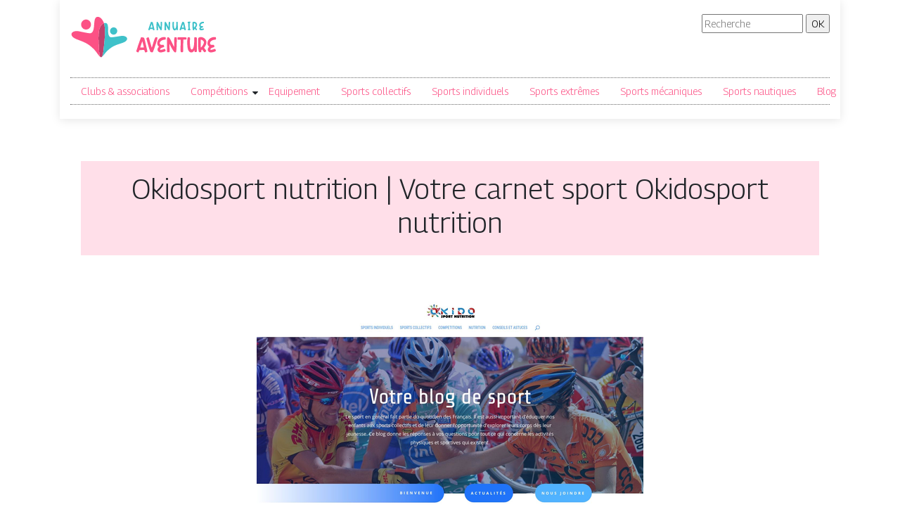

--- FILE ---
content_type: text/html; charset=UTF-8
request_url: https://www.annuaireaventure.com/okidosport-nutrition-votre-carnet-sport-okidosport-nutrition/
body_size: 4614
content:

<!DOCTYPE html>
<html>
<head lang="fr-FR">
<meta charset="UTF-8">
<meta name="viewport" content="width=device-width">
<link rel="shortcut icon" href="https://www.annuaireaventure.com/wp-content/uploads/2022/05/annuaire-aventure-favicon.svg" /><meta name='robots' content='max-image-preview:large' />
	<style>img:is([sizes="auto" i], [sizes^="auto," i]) { contain-intrinsic-size: 3000px 1500px }</style>
	<link rel='dns-prefetch' href='//stackpath.bootstrapcdn.com' />
<title></title><meta name="description" content=""><link rel='stylesheet' id='wp-block-library-css' href='https://www.annuaireaventure.com/wp-includes/css/dist/block-library/style.min.css?ver=9747eebd6e9a2f0426ac99736d9a500f' type='text/css' media='all' />
<style id='classic-theme-styles-inline-css' type='text/css'>
/*! This file is auto-generated */
.wp-block-button__link{color:#fff;background-color:#32373c;border-radius:9999px;box-shadow:none;text-decoration:none;padding:calc(.667em + 2px) calc(1.333em + 2px);font-size:1.125em}.wp-block-file__button{background:#32373c;color:#fff;text-decoration:none}
</style>
<style id='global-styles-inline-css' type='text/css'>
:root{--wp--preset--aspect-ratio--square: 1;--wp--preset--aspect-ratio--4-3: 4/3;--wp--preset--aspect-ratio--3-4: 3/4;--wp--preset--aspect-ratio--3-2: 3/2;--wp--preset--aspect-ratio--2-3: 2/3;--wp--preset--aspect-ratio--16-9: 16/9;--wp--preset--aspect-ratio--9-16: 9/16;--wp--preset--color--black: #000000;--wp--preset--color--cyan-bluish-gray: #abb8c3;--wp--preset--color--white: #ffffff;--wp--preset--color--pale-pink: #f78da7;--wp--preset--color--vivid-red: #cf2e2e;--wp--preset--color--luminous-vivid-orange: #ff6900;--wp--preset--color--luminous-vivid-amber: #fcb900;--wp--preset--color--light-green-cyan: #7bdcb5;--wp--preset--color--vivid-green-cyan: #00d084;--wp--preset--color--pale-cyan-blue: #8ed1fc;--wp--preset--color--vivid-cyan-blue: #0693e3;--wp--preset--color--vivid-purple: #9b51e0;--wp--preset--gradient--vivid-cyan-blue-to-vivid-purple: linear-gradient(135deg,rgba(6,147,227,1) 0%,rgb(155,81,224) 100%);--wp--preset--gradient--light-green-cyan-to-vivid-green-cyan: linear-gradient(135deg,rgb(122,220,180) 0%,rgb(0,208,130) 100%);--wp--preset--gradient--luminous-vivid-amber-to-luminous-vivid-orange: linear-gradient(135deg,rgba(252,185,0,1) 0%,rgba(255,105,0,1) 100%);--wp--preset--gradient--luminous-vivid-orange-to-vivid-red: linear-gradient(135deg,rgba(255,105,0,1) 0%,rgb(207,46,46) 100%);--wp--preset--gradient--very-light-gray-to-cyan-bluish-gray: linear-gradient(135deg,rgb(238,238,238) 0%,rgb(169,184,195) 100%);--wp--preset--gradient--cool-to-warm-spectrum: linear-gradient(135deg,rgb(74,234,220) 0%,rgb(151,120,209) 20%,rgb(207,42,186) 40%,rgb(238,44,130) 60%,rgb(251,105,98) 80%,rgb(254,248,76) 100%);--wp--preset--gradient--blush-light-purple: linear-gradient(135deg,rgb(255,206,236) 0%,rgb(152,150,240) 100%);--wp--preset--gradient--blush-bordeaux: linear-gradient(135deg,rgb(254,205,165) 0%,rgb(254,45,45) 50%,rgb(107,0,62) 100%);--wp--preset--gradient--luminous-dusk: linear-gradient(135deg,rgb(255,203,112) 0%,rgb(199,81,192) 50%,rgb(65,88,208) 100%);--wp--preset--gradient--pale-ocean: linear-gradient(135deg,rgb(255,245,203) 0%,rgb(182,227,212) 50%,rgb(51,167,181) 100%);--wp--preset--gradient--electric-grass: linear-gradient(135deg,rgb(202,248,128) 0%,rgb(113,206,126) 100%);--wp--preset--gradient--midnight: linear-gradient(135deg,rgb(2,3,129) 0%,rgb(40,116,252) 100%);--wp--preset--font-size--small: 13px;--wp--preset--font-size--medium: 20px;--wp--preset--font-size--large: 36px;--wp--preset--font-size--x-large: 42px;--wp--preset--spacing--20: 0.44rem;--wp--preset--spacing--30: 0.67rem;--wp--preset--spacing--40: 1rem;--wp--preset--spacing--50: 1.5rem;--wp--preset--spacing--60: 2.25rem;--wp--preset--spacing--70: 3.38rem;--wp--preset--spacing--80: 5.06rem;--wp--preset--shadow--natural: 6px 6px 9px rgba(0, 0, 0, 0.2);--wp--preset--shadow--deep: 12px 12px 50px rgba(0, 0, 0, 0.4);--wp--preset--shadow--sharp: 6px 6px 0px rgba(0, 0, 0, 0.2);--wp--preset--shadow--outlined: 6px 6px 0px -3px rgba(255, 255, 255, 1), 6px 6px rgba(0, 0, 0, 1);--wp--preset--shadow--crisp: 6px 6px 0px rgba(0, 0, 0, 1);}:where(.is-layout-flex){gap: 0.5em;}:where(.is-layout-grid){gap: 0.5em;}body .is-layout-flex{display: flex;}.is-layout-flex{flex-wrap: wrap;align-items: center;}.is-layout-flex > :is(*, div){margin: 0;}body .is-layout-grid{display: grid;}.is-layout-grid > :is(*, div){margin: 0;}:where(.wp-block-columns.is-layout-flex){gap: 2em;}:where(.wp-block-columns.is-layout-grid){gap: 2em;}:where(.wp-block-post-template.is-layout-flex){gap: 1.25em;}:where(.wp-block-post-template.is-layout-grid){gap: 1.25em;}.has-black-color{color: var(--wp--preset--color--black) !important;}.has-cyan-bluish-gray-color{color: var(--wp--preset--color--cyan-bluish-gray) !important;}.has-white-color{color: var(--wp--preset--color--white) !important;}.has-pale-pink-color{color: var(--wp--preset--color--pale-pink) !important;}.has-vivid-red-color{color: var(--wp--preset--color--vivid-red) !important;}.has-luminous-vivid-orange-color{color: var(--wp--preset--color--luminous-vivid-orange) !important;}.has-luminous-vivid-amber-color{color: var(--wp--preset--color--luminous-vivid-amber) !important;}.has-light-green-cyan-color{color: var(--wp--preset--color--light-green-cyan) !important;}.has-vivid-green-cyan-color{color: var(--wp--preset--color--vivid-green-cyan) !important;}.has-pale-cyan-blue-color{color: var(--wp--preset--color--pale-cyan-blue) !important;}.has-vivid-cyan-blue-color{color: var(--wp--preset--color--vivid-cyan-blue) !important;}.has-vivid-purple-color{color: var(--wp--preset--color--vivid-purple) !important;}.has-black-background-color{background-color: var(--wp--preset--color--black) !important;}.has-cyan-bluish-gray-background-color{background-color: var(--wp--preset--color--cyan-bluish-gray) !important;}.has-white-background-color{background-color: var(--wp--preset--color--white) !important;}.has-pale-pink-background-color{background-color: var(--wp--preset--color--pale-pink) !important;}.has-vivid-red-background-color{background-color: var(--wp--preset--color--vivid-red) !important;}.has-luminous-vivid-orange-background-color{background-color: var(--wp--preset--color--luminous-vivid-orange) !important;}.has-luminous-vivid-amber-background-color{background-color: var(--wp--preset--color--luminous-vivid-amber) !important;}.has-light-green-cyan-background-color{background-color: var(--wp--preset--color--light-green-cyan) !important;}.has-vivid-green-cyan-background-color{background-color: var(--wp--preset--color--vivid-green-cyan) !important;}.has-pale-cyan-blue-background-color{background-color: var(--wp--preset--color--pale-cyan-blue) !important;}.has-vivid-cyan-blue-background-color{background-color: var(--wp--preset--color--vivid-cyan-blue) !important;}.has-vivid-purple-background-color{background-color: var(--wp--preset--color--vivid-purple) !important;}.has-black-border-color{border-color: var(--wp--preset--color--black) !important;}.has-cyan-bluish-gray-border-color{border-color: var(--wp--preset--color--cyan-bluish-gray) !important;}.has-white-border-color{border-color: var(--wp--preset--color--white) !important;}.has-pale-pink-border-color{border-color: var(--wp--preset--color--pale-pink) !important;}.has-vivid-red-border-color{border-color: var(--wp--preset--color--vivid-red) !important;}.has-luminous-vivid-orange-border-color{border-color: var(--wp--preset--color--luminous-vivid-orange) !important;}.has-luminous-vivid-amber-border-color{border-color: var(--wp--preset--color--luminous-vivid-amber) !important;}.has-light-green-cyan-border-color{border-color: var(--wp--preset--color--light-green-cyan) !important;}.has-vivid-green-cyan-border-color{border-color: var(--wp--preset--color--vivid-green-cyan) !important;}.has-pale-cyan-blue-border-color{border-color: var(--wp--preset--color--pale-cyan-blue) !important;}.has-vivid-cyan-blue-border-color{border-color: var(--wp--preset--color--vivid-cyan-blue) !important;}.has-vivid-purple-border-color{border-color: var(--wp--preset--color--vivid-purple) !important;}.has-vivid-cyan-blue-to-vivid-purple-gradient-background{background: var(--wp--preset--gradient--vivid-cyan-blue-to-vivid-purple) !important;}.has-light-green-cyan-to-vivid-green-cyan-gradient-background{background: var(--wp--preset--gradient--light-green-cyan-to-vivid-green-cyan) !important;}.has-luminous-vivid-amber-to-luminous-vivid-orange-gradient-background{background: var(--wp--preset--gradient--luminous-vivid-amber-to-luminous-vivid-orange) !important;}.has-luminous-vivid-orange-to-vivid-red-gradient-background{background: var(--wp--preset--gradient--luminous-vivid-orange-to-vivid-red) !important;}.has-very-light-gray-to-cyan-bluish-gray-gradient-background{background: var(--wp--preset--gradient--very-light-gray-to-cyan-bluish-gray) !important;}.has-cool-to-warm-spectrum-gradient-background{background: var(--wp--preset--gradient--cool-to-warm-spectrum) !important;}.has-blush-light-purple-gradient-background{background: var(--wp--preset--gradient--blush-light-purple) !important;}.has-blush-bordeaux-gradient-background{background: var(--wp--preset--gradient--blush-bordeaux) !important;}.has-luminous-dusk-gradient-background{background: var(--wp--preset--gradient--luminous-dusk) !important;}.has-pale-ocean-gradient-background{background: var(--wp--preset--gradient--pale-ocean) !important;}.has-electric-grass-gradient-background{background: var(--wp--preset--gradient--electric-grass) !important;}.has-midnight-gradient-background{background: var(--wp--preset--gradient--midnight) !important;}.has-small-font-size{font-size: var(--wp--preset--font-size--small) !important;}.has-medium-font-size{font-size: var(--wp--preset--font-size--medium) !important;}.has-large-font-size{font-size: var(--wp--preset--font-size--large) !important;}.has-x-large-font-size{font-size: var(--wp--preset--font-size--x-large) !important;}
:where(.wp-block-post-template.is-layout-flex){gap: 1.25em;}:where(.wp-block-post-template.is-layout-grid){gap: 1.25em;}
:where(.wp-block-columns.is-layout-flex){gap: 2em;}:where(.wp-block-columns.is-layout-grid){gap: 2em;}
:root :where(.wp-block-pullquote){font-size: 1.5em;line-height: 1.6;}
</style>
<link rel='stylesheet' id='default-css' href='https://www.annuaireaventure.com/wp-content/themes/generic-site/style.css?ver=9747eebd6e9a2f0426ac99736d9a500f' type='text/css' media='all' />
<link rel='stylesheet' id='bootstrap4-css' href='https://www.annuaireaventure.com/wp-content/themes/generic-site/css/bootstrap4/bootstrap.min.css?ver=9747eebd6e9a2f0426ac99736d9a500f' type='text/css' media='all' />
<link rel='stylesheet' id='font-awesome-css' href='https://stackpath.bootstrapcdn.com/font-awesome/4.7.0/css/font-awesome.min.css?ver=9747eebd6e9a2f0426ac99736d9a500f' type='text/css' media='all' />
<link rel='stylesheet' id='aos-css' href='https://www.annuaireaventure.com/wp-content/themes/generic-site/css/aos.css?ver=9747eebd6e9a2f0426ac99736d9a500f' type='text/css' media='all' />
<link rel='stylesheet' id='global-css' href='https://www.annuaireaventure.com/wp-content/themes/generic-site/css/global.css?ver=9747eebd6e9a2f0426ac99736d9a500f' type='text/css' media='all' />
<link rel='stylesheet' id='style-css' href='https://www.annuaireaventure.com/wp-content/themes/generic-site/css/template.css?ver=9747eebd6e9a2f0426ac99736d9a500f' type='text/css' media='all' />
<script type="text/javascript" src="https://www.annuaireaventure.com/wp-content/themes/generic-site/js/jquery.min.js?ver=9747eebd6e9a2f0426ac99736d9a500f" id="jquery-js"></script>
<link rel="https://api.w.org/" href="https://www.annuaireaventure.com/wp-json/" /><link rel="alternate" title="JSON" type="application/json" href="https://www.annuaireaventure.com/wp-json/wp/v2/posts/700" /><link rel="EditURI" type="application/rsd+xml" title="RSD" href="https://www.annuaireaventure.com/xmlrpc.php?rsd" />
<link rel="canonical" href="https://www.annuaireaventure.com/okidosport-nutrition-votre-carnet-sport-okidosport-nutrition/" />
<link rel='shortlink' href='https://www.annuaireaventure.com/?p=700' />
<link rel="alternate" title="oEmbed (JSON)" type="application/json+oembed" href="https://www.annuaireaventure.com/wp-json/oembed/1.0/embed?url=https%3A%2F%2Fwww.annuaireaventure.com%2Fokidosport-nutrition-votre-carnet-sport-okidosport-nutrition%2F" />
<link rel="alternate" title="oEmbed (XML)" type="text/xml+oembed" href="https://www.annuaireaventure.com/wp-json/oembed/1.0/embed?url=https%3A%2F%2Fwww.annuaireaventure.com%2Fokidosport-nutrition-votre-carnet-sport-okidosport-nutrition%2F&#038;format=xml" />
<meta name="google-site-verification" content="rqVAULxKPGp11YsJ_ijxJftbquVoaM3PxgoiQGLoE8s" />
<link rel="preconnect" href="https://fonts.googleapis.com">
<link rel="preconnect" href="https://fonts.gstatic.com" crossorigin>
<link href="https://fonts.googleapis.com/css2?family=Georama:wght@300&display=swap" rel="stylesheet"><style type="text/css">
	
.default_color_background,.menu-bars{background-color : #fc5185 }
.default_color_text,a,h1 span,h2 span,h3 span,h4 span,h5 span,h6 span{color :#fc5185 }
.default_color_border{border-color : #fc5185 }
.navigation li a,.navigation li.disabled,.navigation li.active a{background-color: #fc5185;}
.fa-bars,.overlay-nav .close{color: #fc5185;}
nav li a:after{background-color: #fc5185;}
a{color : #fc5185 }
a:hover{color : #3fc1c9 }
.main-menu,.bottom-menu{background-color:#fff;}
.main-menu.scrolling-down{-webkit-box-shadow: 0 2px 13px 0 rgba(0, 0, 0, .1);-moz-box-shadow: 0 2px 13px 0 rgba(0, 0, 0, .1);box-shadow: 0 2px 13px 0 rgba(0, 0, 0, .1);}	
.scrolling-down .logo-main{display: none;}
.scrolling-down .logo-sticky{display:inline-block;}
.home .post-content p a{color:#fc5185}
.home .post-content p a:hover{color:#3fc1c9}
body{font-family: 'Georama', sans-serif;}
.main{background:#fff;margin-top:40px;padding:20px 15px 0}
.home h2{font-size:18px;text-transform:uppercase;}
.home .main img{max-width: 100%;height: auto;}
.navbar{border-top: 1px dotted #666;border-bottom: 1px dotted #666;margin-top: 25px;}
.last-post{background:#f5f5f5;padding:10px}
footer{background-image:url()}
.copyright{background:#ddd;padding:20px}
.last-bloc{background-image:url(/wp-content/themes/generic-site/img/footer_bg.png);padding:15px;color:#fff}
.subheader{padding:15px;text-align:center;background:#dedede}
.scrolling-down #logo img {
    height: auto;
}
.mt-4, .my-4 {
  
  margin-bottom: 30px;
}
.last-bloc {
    background-image: url(/wp-content/uploads/2022/05/Une-passion-2.webp);
    padding: 15px;
    color: #fff;
}

.subheader {
    padding: 15px;
    text-align: center;
    background: #fc51852e;
}</style></head>
<body class="wp-singular post-template-default single single-post postid-700 single-format-standard wp-theme-generic-site " style="background-image:url(http://www.annuaireaventure.com/wp-content/uploads/2022/05/Une-passion.webp);">	
<div id="before-menu"></div><div class="container">
<div class="annuaire2">	
<div class="normal-menu menu-to-right main-menu ">	
<div class="container">

<div class="row">
<div class="col-md-6">
	
<a id="logo" href="https://www.annuaireaventure.com">
<img class="logo-main" src="https://www.annuaireaventure.com/wp-content/uploads/2022/05/annuaire-aventure-logo.svg" alt="logo">
<img class="logo-sticky" src="https://www.annuaireaventure.com/wp-content/uploads/2022/05/annuaire-aventure-logo.svg" alt="logo"></a>
	
</div>
<div class="col-md-6 text-right">
<form action="/" method="get">
<input type="text" name="s" id="search" placeholder="Recherche" value="" />
<input type="submit" value="OK" />
</form>
</div>
</div>
<nav class="navbar navbar-expand-xl pl-0 pr-0">	
<button class="navbar-toggler" type="button" data-toggle="collapse" data-target="#navbarsExample06" aria-controls="navbarsExample06" aria-expanded="false" aria-label="Toggle navigation">
<span class="navbar-toggler-icon">
<div class="menu_btn">	
<div class="menu-bars"></div>
<div class="menu-bars"></div>
<div class="menu-bars"></div>
</div>
</span>
</button> 
<div class="collapse navbar-collapse" id="navbarsExample06">
<ul id="main-menu" class="navbar-nav"><li id="menu-item-1018" class="menu-item menu-item-type-taxonomy menu-item-object-category"><a href="https://www.annuaireaventure.com/clubs-associations/">Clubs &amp; associations</a></li>
<li id="menu-item-1020" class="menu-item menu-item-type-taxonomy menu-item-object-category menu-item-has-children"><a href="https://www.annuaireaventure.com/competitions/">Compétitions</a>
<ul class="sub-menu">
	<li id="menu-item-1023" class="menu-item menu-item-type-taxonomy menu-item-object-category"><a href="https://www.annuaireaventure.com/paris-sportifs/">Paris sportifs</a></li>
	<li id="menu-item-1022" class="menu-item menu-item-type-taxonomy menu-item-object-category"><a href="https://www.annuaireaventure.com/jeux-videos/">Jeux vidéos</a></li>
	<li id="menu-item-1019" class="menu-item menu-item-type-taxonomy menu-item-object-category"><a href="https://www.annuaireaventure.com/coachs-sportifs/">Coachs sportifs</a></li>
</ul>
</li>
<li id="menu-item-1021" class="menu-item menu-item-type-taxonomy menu-item-object-category"><a href="https://www.annuaireaventure.com/equipement/">Equipement</a></li>
<li id="menu-item-1024" class="menu-item menu-item-type-taxonomy menu-item-object-category current-post-ancestor current-menu-parent current-post-parent"><a href="https://www.annuaireaventure.com/sports-collectifs/">Sports collectifs</a></li>
<li id="menu-item-1025" class="menu-item menu-item-type-taxonomy menu-item-object-category"><a href="https://www.annuaireaventure.com/sports-individuels/">Sports individuels</a></li>
<li id="menu-item-1039" class="menu-item menu-item-type-taxonomy menu-item-object-category"><a href="https://www.annuaireaventure.com/sports-extremes/">Sports extrêmes</a></li>
<li id="menu-item-1026" class="menu-item menu-item-type-taxonomy menu-item-object-category"><a href="https://www.annuaireaventure.com/sports-mecaniques/">Sports mécaniques</a></li>
<li id="menu-item-1027" class="menu-item menu-item-type-taxonomy menu-item-object-category"><a href="https://www.annuaireaventure.com/sports-nautiques/">Sports nautiques</a></li>
<li id="menu-item-1017" class="menu-item menu-item-type-taxonomy menu-item-object-category"><a href="https://www.annuaireaventure.com/blog/">Blog</a></li>
</ul></div>
</nav>

</div>
</div>

<div class="main">
<div class="container">  


<div class="subheader" style="background-position:top;">
<div id="mask" style=""></div> 
<div class="container-fluid"><h1 class="title">Okidosport nutrition | Votre carnet sport  Okidosport nutrition</h1></div>
</div>



<div class="container-fluid">
<div class="row">
<div class="post-data col-md-12 col-lg-12 col-xs-12">
<div class="row">
<div class="col-md-12 col-xs-12">

<div class="post-thumb text-center">
<img width="550" height="344" src="https://www.annuaireaventure.com/wp-content/uploads/2022/05/167111800.jpg" class="attachment-post-xlarge size-post-xlarge wp-post-image" alt="" decoding="async" fetchpriority="high" srcset="https://www.annuaireaventure.com/wp-content/uploads/2022/05/167111800.jpg 550w, https://www.annuaireaventure.com/wp-content/uploads/2022/05/167111800-300x188.jpg 300w" sizes="(max-width: 550px) 100vw, 550px" /></div>

</div>

<div class="col-md-12 col-xs-12">

<div class="blog-post-content mb-5">
Boutique propulsée par PrestaShop<div class='text-center'><a href="http://www.okidosport-nutrition.com/">http://www.okidosport-nutrition.com/</a></div>
  
</div>

</div>
</div>


</div><!---post-data--->
<!----sidebar--->
</div>
</div>
</div>




</div>
</div>
</div>
<footer style="">
<div class="copyright-bloc text-center"><div class="container"></div></div></footer>
</div>

<script type="speculationrules">
{"prefetch":[{"source":"document","where":{"and":[{"href_matches":"\/*"},{"not":{"href_matches":["\/wp-*.php","\/wp-admin\/*","\/wp-content\/uploads\/*","\/wp-content\/*","\/wp-content\/plugins\/*","\/wp-content\/themes\/generic-site\/*","\/*\\?(.+)"]}},{"not":{"selector_matches":"a[rel~=\"nofollow\"]"}},{"not":{"selector_matches":".no-prefetch, .no-prefetch a"}}]},"eagerness":"conservative"}]}
</script>
<script type="text/javascript" src="https://www.annuaireaventure.com/wp-content/themes/generic-site/js/bootstrap.min.js" id="bootstrap4-js"></script>
<script type="text/javascript" src="https://www.annuaireaventure.com/wp-content/themes/generic-site/js/aos.js" id="aos-js"></script>
<script type="text/javascript" src="https://www.annuaireaventure.com/wp-content/themes/generic-site/js/rellax.min.js" id="rellax-js"></script>
<script type="text/javascript" src="https://www.annuaireaventure.com/wp-content/themes/generic-site/js/default_script.js" id="default_script-js"></script>

<script type="text/javascript">
jQuery('.remove-margin-bottom').parent(".so-panel").css("margin-bottom","0px");
</script>
<script type="text/javascript">
var nav = jQuery('.main-menu:not(.creative-menu-open)');
var menu_height = jQuery(".main-menu").height();	
jQuery(window).scroll(function () {	
if (jQuery(this).scrollTop() > 125) {	
nav.addClass("fixed-menu");
jQuery(".main-menu").addClass("scrolling-down");
jQuery("#before-menu").css("height",menu_height);
setTimeout(function(){ jQuery('.fixed-menu').css("top", "0"); },600)
} else {
jQuery(".main-menu").removeClass("scrolling-down");
nav.removeClass("fixed-menu");
jQuery("#before-menu").css("height","0px");
jQuery('.fixed-menu').css("top", "-200px");
nav.attr('style', '');
}
});
</script>
<script type="text/javascript">
AOS.init({
  once: true,
});
</script>

	

<script type="text/javascript">
$(document).ready(function() {
$( ".blog-post-content img" ).on( "click", function() {
var url_img = $(this).attr('src');
$('.img-fullscreen').html("<div><img src='"+url_img+"'></div>");
$('.img-fullscreen').fadeIn();
});
$('.img-fullscreen').on( "click", function() {
$(this).empty();
$('.img-fullscreen').hide();
});
});
</script>

<div class="img-fullscreen"></div>

</body>
</html>   

--- FILE ---
content_type: image/svg+xml
request_url: https://www.annuaireaventure.com/wp-content/uploads/2022/05/annuaire-aventure-logo.svg
body_size: 10802
content:
<?xml version="1.0" encoding="utf-8"?>
<!-- Generator: Adobe Illustrator 16.0.0, SVG Export Plug-In . SVG Version: 6.00 Build 0)  -->
<!DOCTYPE svg PUBLIC "-//W3C//DTD SVG 1.1//EN" "http://www.w3.org/Graphics/SVG/1.1/DTD/svg11.dtd">
<svg version="1.1" id="Calque_1" xmlns="http://www.w3.org/2000/svg" xmlns:xlink="http://www.w3.org/1999/xlink" x="0px" y="0px"
	 width="212.5px" height="64.667px" viewBox="0 0 212.5 64.667" enable-background="new 0 0 212.5 64.667" xml:space="preserve">
<g>
	<path fill-rule="evenodd" clip-rule="evenodd" fill="#FC5185" d="M22.481,7.665c3.897,0,7.056,3.159,7.056,7.056
		c0,3.896-3.158,7.055-7.056,7.055c-3.896,0-7.056-3.159-7.056-7.055C15.426,10.824,18.585,7.665,22.481,7.665L22.481,7.665z"/>
	<path fill-rule="evenodd" clip-rule="evenodd" fill="#3FC1C9" d="M62.586,18.702c2.827,0.377,4.812,2.976,4.435,5.803
		s-2.976,4.812-5.802,4.435c-2.827-0.378-4.813-2.975-4.435-5.802C57.162,20.31,59.759,18.324,62.586,18.702L62.586,18.702z"/>
	<path fill-rule="evenodd" clip-rule="evenodd" fill="#C0406C" d="M47.51,49.971c1.102-9.979,3.16-25.27,1.215-34.901
		c-0.138-0.687-0.353-1.451-0.634-2.248c-3.985,1.284-6.279,6.373-6.976,10.057c-1.65,8.712-0.48,20.854,0.125,29.834
		c0.279,4.318,0.833,6.61,1.612,7.547c2.046,1.292,3.588-0.406,4.506-8.907L47.51,49.971L47.51,49.971z"/>
	<path fill-rule="evenodd" clip-rule="evenodd" fill="#3FC1C9" d="M48.725,15.07c1.944,9.632-0.113,24.922-1.215,34.901
		l-0.153,1.381c-0.917,8.501-2.459,10.199-4.506,8.907c2.089,2.513,5.795-4.734,10.142-8.692c7.84-7.134,12.629-8.043,22.122-11.238
		c8.8-2.962,7.671-9.928-1.525-9.641c-2.858,0.222-14.405,2.438-15.916,1.939c-7.413-2.452,0.236-20.6-8.032-20.098
		c-0.542,0.033-1.061,0.133-1.552,0.292C48.373,13.619,48.587,14.383,48.725,15.07L48.725,15.07z"/>
	<path fill-rule="evenodd" clip-rule="evenodd" fill="#FC5185" d="M41.239,52.712c-0.604-8.98-1.774-21.122-0.125-29.834
		c0.697-3.684,2.991-8.772,6.976-10.057c-1.438-4.052-4.662-8.96-8.919-8.931c-8.435,0.058-1.821,20.394-9.996,23.053
		c-2.026,0.659-14.958-2.518-18.519-2.949c-10.73-0.797-12.398,7.287-2.264,11.189c10.931,4.208,16.481,5.511,25.284,14.239
		c3.63,3.599,6.753,9.307,9.173,10.835C42.072,59.323,41.518,57.031,41.239,52.712L41.239,52.712z"/>
</g>
<g>
	<g>
		<path fill="#3FC1C9" d="M120.279,22.02c0,0.012,0.002,0.021,0.008,0.026c0.005,0.006,0.01,0.021,0.01,0.044
			c0,0.093-0.055,0.187-0.159,0.28c-0.104,0.094-0.234,0.175-0.387,0.246c-0.151,0.07-0.317,0.129-0.5,0.175
			c-0.182,0.046-0.34,0.07-0.481,0.07c-0.233,0-0.375-0.063-0.42-0.192c-0.025-0.059-0.062-0.169-0.116-0.333
			c-0.053-0.164-0.111-0.336-0.175-0.518c-0.064-0.182-0.13-0.351-0.193-0.509c-0.063-0.158-0.113-0.253-0.148-0.29
			c-0.059-0.058-0.147-0.084-0.263-0.079c-0.118,0.006-0.223,0.009-0.316,0.009c-0.059,0-0.179,0.002-0.358,0.008
			c-0.182,0.006-0.393,0.015-0.632,0.026c-0.24,0.012-0.489,0.03-0.745,0.053c-0.259,0.023-0.5,0.044-0.729,0.062
			c-0.228,0.018-0.418,0.038-0.569,0.061c-0.153,0.025-0.247,0.047-0.281,0.071c-0.024,0-0.064,0.085-0.122,0.254
			c-0.059,0.17-0.131,0.354-0.22,0.552c-0.088,0.2-0.183,0.384-0.28,0.553c-0.101,0.17-0.203,0.254-0.308,0.254
			c-0.175,0-0.356-0.038-0.543-0.113c-0.188-0.076-0.359-0.164-0.519-0.264c-0.158-0.099-0.285-0.201-0.386-0.307
			c-0.099-0.105-0.137-0.187-0.114-0.246c0.06-0.151,0.152-0.412,0.281-0.78c0.128-0.369,0.257-0.754,0.385-1.158
			c0.13-0.404,0.249-0.769,0.36-1.096c0.111-0.328,0.179-0.527,0.201-0.597c0.374-1.124,0.76-2.251,1.159-3.385
			c0.396-1.135,0.819-2.251,1.262-3.352c0.048-0.117,0.109-0.245,0.185-0.386c0.077-0.14,0.19-0.211,0.343-0.211
			c0.082,0,0.229,0.015,0.447,0.044c0.216,0.029,0.441,0.067,0.676,0.114c0.233,0.047,0.447,0.1,0.64,0.159
			c0.194,0.058,0.308,0.116,0.342,0.175c0.081,0.14,0.184,0.423,0.306,0.85c0.123,0.427,0.251,0.889,0.378,1.386
			c0.13,0.498,0.25,0.971,0.361,1.421c0.111,0.451,0.184,0.775,0.218,0.974c0.223,1.005,0.456,1.999,0.703,2.981
			C119.822,20.039,120.057,21.026,120.279,22.02z M116.454,19.021c0.127,0,0.287-0.006,0.473-0.018
			c0.187-0.012,0.345-0.041,0.475-0.088c-0.035-0.233-0.102-0.564-0.201-0.991c-0.101-0.427-0.212-0.884-0.334-1.368
			c-0.123-0.485-0.239-0.954-0.351-1.404c-0.111-0.451-0.202-0.809-0.272-1.08c-0.048,0.094-0.121,0.271-0.219,0.527
			c-0.1,0.258-0.211,0.553-0.334,0.886c-0.122,0.334-0.245,0.688-0.368,1.062c-0.122,0.375-0.24,0.728-0.352,1.062
			c-0.111,0.333-0.205,0.629-0.28,0.885c-0.077,0.257-0.119,0.433-0.131,0.527H116.454z"/>
		<path fill="#3FC1C9" d="M123.787,22.81c-0.234,0-0.392-0.099-0.475-0.298c-0.081-0.199-0.122-0.398-0.122-0.597v-1.438
			l-0.035-2.842v-1.438c0-0.128,0-0.328,0-0.597s0.002-0.573,0.008-0.912c0.008-0.339,0.013-0.693,0.019-1.061
			c0.005-0.369,0.017-0.711,0.035-1.026c0.017-0.315,0.04-0.591,0.07-0.825c0.028-0.234,0.062-0.379,0.096-0.438
			c0.116-0.187,0.272-0.298,0.465-0.333c0.194-0.036,0.389-0.053,0.588-0.053c0.198,0.035,0.438,0.24,0.72,0.614
			c0.28,0.374,0.571,0.836,0.877,1.386c0.304,0.55,0.607,1.14,0.912,1.771c0.303,0.632,0.588,1.22,0.851,1.763
			c0.263,0.544,0.495,1.001,0.693,1.369c0.198,0.368,0.332,0.558,0.403,0.57c0.035-0.046,0.056-0.24,0.061-0.58
			c0.007-0.339,0.01-0.76,0.01-1.263s0-1.046,0-1.632c0-0.584,0.006-1.142,0.018-1.675c0.011-0.532,0.035-1,0.07-1.403
			c0.034-0.404,0.087-0.67,0.157-0.799c0.022-0.046,0.073-0.081,0.149-0.105c0.075-0.023,0.163-0.041,0.263-0.053
			c0.1-0.011,0.193-0.017,0.28-0.017c0.088,0,0.155,0,0.202,0s0.146,0,0.298,0c0.152,0,0.252,0.011,0.298,0.034
			c0.071,0.035,0.129,0.111,0.177,0.229c0.046,0.117,0.081,0.246,0.104,0.386c0.024,0.14,0.039,0.28,0.044,0.42
			c0.006,0.14,0.01,0.247,0.01,0.317c0,0.21-0.004,0.605-0.01,1.184c-0.005,0.579-0.018,1.244-0.035,1.999
			c-0.017,0.754-0.044,1.547-0.078,2.377c-0.035,0.831-0.079,1.6-0.132,2.307c-0.054,0.707-0.121,1.301-0.202,1.78
			c-0.082,0.479-0.182,0.75-0.298,0.807c-0.187,0.082-0.356,0.123-0.509,0.123c-0.163,0-0.301-0.038-0.412-0.113
			c-0.111-0.076-0.23-0.161-0.36-0.254c-0.128-0.094-0.304-0.292-0.526-0.597c-0.222-0.304-0.465-0.669-0.729-1.096
			c-0.262-0.427-0.534-0.883-0.815-1.369c-0.28-0.484-0.54-0.956-0.78-1.412c-0.24-0.456-0.446-0.865-0.623-1.228
			c-0.175-0.362-0.291-0.637-0.352-0.825c0,1.03,0.019,2.047,0.054,3.053c0.035,1.005,0.053,2.022,0.053,3.051v0.316
			c0,0.105-0.064,0.184-0.192,0.237c-0.129,0.051-0.277,0.094-0.448,0.123c-0.17,0.029-0.337,0.046-0.5,0.053
			C123.974,22.806,123.856,22.81,123.787,22.81z"/>
		<path fill="#3FC1C9" d="M135.294,22.81c-0.233,0-0.392-0.099-0.473-0.298c-0.083-0.199-0.123-0.398-0.123-0.597v-1.438
			l-0.035-2.842v-1.438c0-0.128,0-0.328,0-0.597s0.002-0.573,0.008-0.912c0.007-0.339,0.012-0.693,0.019-1.061
			c0.005-0.369,0.017-0.711,0.035-1.026c0.018-0.315,0.041-0.591,0.069-0.825c0.029-0.234,0.063-0.379,0.097-0.438
			c0.117-0.187,0.271-0.298,0.466-0.333c0.192-0.036,0.389-0.053,0.587-0.053c0.198,0.035,0.438,0.24,0.719,0.614
			c0.281,0.374,0.573,0.836,0.877,1.386c0.305,0.55,0.608,1.14,0.913,1.771c0.303,0.632,0.587,1.22,0.852,1.763
			c0.262,0.544,0.493,1.001,0.692,1.369c0.199,0.368,0.333,0.558,0.403,0.57c0.035-0.046,0.056-0.24,0.062-0.58
			c0.005-0.339,0.008-0.76,0.008-1.263s0-1.046,0-1.632c0-0.584,0.007-1.142,0.018-1.675c0.012-0.532,0.035-1,0.07-1.403
			c0.036-0.404,0.088-0.67,0.159-0.799c0.022-0.046,0.072-0.081,0.148-0.105c0.076-0.023,0.164-0.041,0.264-0.053
			c0.098-0.011,0.191-0.017,0.28-0.017c0.088,0,0.154,0,0.201,0c0.046,0,0.146,0,0.299,0c0.15,0,0.251,0.011,0.297,0.034
			c0.071,0.035,0.129,0.111,0.177,0.229c0.046,0.117,0.082,0.246,0.104,0.386c0.024,0.14,0.038,0.28,0.045,0.42
			c0.005,0.14,0.008,0.247,0.008,0.317c0,0.21-0.003,0.605-0.008,1.184c-0.007,0.579-0.019,1.244-0.035,1.999
			c-0.018,0.754-0.045,1.547-0.079,2.377c-0.035,0.831-0.08,1.6-0.132,2.307c-0.054,0.707-0.12,1.301-0.203,1.78
			c-0.081,0.479-0.181,0.75-0.297,0.807c-0.188,0.082-0.356,0.123-0.509,0.123c-0.164,0-0.301-0.038-0.412-0.113
			c-0.111-0.076-0.231-0.161-0.36-0.254s-0.304-0.292-0.526-0.597c-0.222-0.304-0.465-0.669-0.728-1.096s-0.534-0.883-0.816-1.369
			c-0.28-0.484-0.54-0.956-0.78-1.412c-0.239-0.456-0.447-0.865-0.623-1.228c-0.174-0.362-0.292-0.637-0.351-0.825
			c0,1.03,0.018,2.047,0.054,3.053c0.035,1.005,0.052,2.022,0.052,3.051v0.316c0,0.105-0.065,0.184-0.193,0.237
			c-0.129,0.051-0.277,0.094-0.447,0.123s-0.337,0.046-0.5,0.053C135.48,22.806,135.364,22.81,135.294,22.81z"/>
		<path fill="#3FC1C9" d="M149.047,22.932c-0.596,0-1.087-0.184-1.473-0.553c-0.387-0.368-0.697-0.821-0.931-1.359
			c-0.199-0.456-0.35-0.964-0.456-1.526c-0.104-0.562-0.184-1.14-0.236-1.737c-0.054-0.597-0.081-1.189-0.088-1.78
			c-0.006-0.591-0.009-1.137-0.009-1.64c0-0.141,0.009-0.371,0.026-0.694c0.017-0.322,0.045-0.658,0.079-1.008
			c0.034-0.35,0.085-0.678,0.149-0.982c0.063-0.304,0.143-0.514,0.236-0.631c0.047-0.059,0.163-0.088,0.351-0.088
			s0.38,0.021,0.58,0.062c0.197,0.042,0.379,0.094,0.543,0.158c0.164,0.065,0.245,0.132,0.245,0.202
			c0,0.549-0.017,1.091-0.053,1.623c-0.035,0.532-0.052,1.078-0.052,1.64c0,0.151,0.003,0.409,0.008,0.772
			c0.006,0.363,0.027,0.769,0.062,1.219c0.035,0.45,0.086,0.917,0.149,1.396c0.064,0.479,0.149,0.912,0.255,1.298
			c0.105,0.386,0.233,0.701,0.386,0.946c0.152,0.247,0.345,0.369,0.579,0.369c0.269,0,0.502-0.102,0.701-0.307
			c0.199-0.204,0.375-0.479,0.526-0.825c0.151-0.344,0.277-0.742,0.378-1.192c0.099-0.45,0.177-0.921,0.236-1.413
			c0.058-0.491,0.099-0.987,0.123-1.491c0.023-0.503,0.035-0.971,0.035-1.403c0-0.118-0.004-0.288-0.01-0.509
			c-0.006-0.223-0.008-0.462-0.008-0.719c0-0.257,0.002-0.515,0.008-0.772c0.006-0.256,0.021-0.473,0.045-0.648
			c0.022-0.129,0.124-0.229,0.306-0.298c0.183-0.071,0.389-0.106,0.623-0.106c0.281,0,0.551,0.05,0.808,0.149
			c0.257,0.1,0.386,0.249,0.386,0.447v2.245c0,1.38,0.012,2.754,0.035,4.123c0.023,1.369,0.023,2.743,0,4.123
			c0,0.117-0.046,0.213-0.14,0.29c-0.095,0.076-0.214,0.14-0.36,0.194c-0.146,0.051-0.311,0.089-0.49,0.113
			c-0.183,0.023-0.361,0.035-0.535,0.035c-0.106,0-0.19-0.07-0.255-0.21c-0.064-0.141-0.113-0.304-0.149-0.492
			c-0.035-0.187-0.061-0.368-0.079-0.543c-0.017-0.175-0.026-0.298-0.026-0.369c-0.129,0.245-0.269,0.482-0.421,0.711
			c-0.152,0.228-0.324,0.429-0.517,0.605c-0.194,0.175-0.419,0.315-0.677,0.42C149.685,22.88,149.386,22.932,149.047,22.932z"/>
		<path fill="#3FC1C9" d="M165.082,22.02c0,0.012,0.003,0.021,0.008,0.026c0.007,0.006,0.01,0.021,0.01,0.044
			c0,0.093-0.054,0.187-0.158,0.28c-0.104,0.094-0.233,0.175-0.387,0.246c-0.151,0.07-0.318,0.129-0.5,0.175
			c-0.181,0.046-0.341,0.07-0.482,0.07c-0.233,0-0.374-0.063-0.42-0.192c-0.024-0.059-0.062-0.169-0.114-0.333
			c-0.053-0.164-0.111-0.336-0.176-0.518c-0.064-0.182-0.129-0.351-0.192-0.509c-0.065-0.158-0.113-0.253-0.149-0.29
			c-0.06-0.058-0.146-0.084-0.264-0.079c-0.117,0.006-0.223,0.009-0.316,0.009c-0.058,0-0.178,0.002-0.358,0.008
			c-0.182,0.006-0.392,0.015-0.632,0.026c-0.239,0.012-0.488,0.03-0.745,0.053c-0.258,0.023-0.5,0.044-0.728,0.062
			c-0.229,0.018-0.419,0.038-0.57,0.061c-0.152,0.025-0.245,0.047-0.281,0.071c-0.024,0-0.064,0.085-0.123,0.254
			c-0.059,0.17-0.132,0.354-0.219,0.552c-0.088,0.2-0.183,0.384-0.281,0.553c-0.1,0.17-0.202,0.254-0.307,0.254
			c-0.176,0-0.357-0.038-0.544-0.113c-0.188-0.076-0.359-0.164-0.519-0.264c-0.157-0.099-0.285-0.201-0.385-0.307
			c-0.1-0.105-0.138-0.187-0.115-0.246c0.06-0.151,0.152-0.412,0.281-0.78c0.129-0.369,0.258-0.754,0.386-1.158
			c0.129-0.404,0.25-0.769,0.361-1.096c0.11-0.328,0.177-0.527,0.2-0.597c0.376-1.124,0.76-2.251,1.158-3.385
			c0.397-1.135,0.819-2.251,1.263-3.352c0.048-0.117,0.108-0.245,0.185-0.386c0.076-0.14,0.189-0.211,0.342-0.211
			c0.082,0,0.23,0.015,0.448,0.044c0.215,0.029,0.44,0.067,0.675,0.114c0.234,0.047,0.447,0.1,0.641,0.159
			c0.193,0.058,0.307,0.116,0.342,0.175c0.081,0.14,0.184,0.423,0.306,0.85c0.124,0.427,0.25,0.889,0.378,1.386
			c0.129,0.498,0.249,0.971,0.36,1.421c0.111,0.451,0.184,0.775,0.219,0.974c0.222,1.005,0.456,1.999,0.701,2.981
			C164.626,20.039,164.859,21.026,165.082,22.02z M161.258,19.021c0.127,0,0.286-0.006,0.473-0.018
			c0.187-0.012,0.345-0.041,0.475-0.088c-0.035-0.233-0.103-0.564-0.202-0.991s-0.211-0.884-0.333-1.368
			c-0.123-0.485-0.24-0.954-0.352-1.404c-0.111-0.451-0.201-0.809-0.271-1.08c-0.047,0.094-0.12,0.271-0.22,0.527
			c-0.1,0.258-0.211,0.553-0.334,0.886c-0.122,0.334-0.245,0.688-0.368,1.062c-0.122,0.375-0.238,0.728-0.35,1.062
			c-0.111,0.333-0.205,0.629-0.282,0.885c-0.075,0.257-0.118,0.433-0.131,0.527H161.258z"/>
		<path fill="#3FC1C9" d="M169.046,22.81c-0.153,0-0.322-0.015-0.51-0.043c-0.187-0.029-0.321-0.108-0.403-0.237
			c-0.035-0.07-0.073-0.178-0.113-0.325c-0.041-0.146-0.067-0.294-0.079-0.447c-0.012-0.151-0.003-0.292,0.025-0.42
			c0.03-0.129,0.086-0.199,0.167-0.211l0.526-0.105v-1.789c0-0.234-0.006-0.527-0.017-0.877c-0.012-0.351-0.025-0.728-0.036-1.132
			c-0.012-0.403-0.023-0.815-0.035-1.237c-0.012-0.421-0.017-0.813-0.017-1.175v-1.912c0-0.094-0.06-0.148-0.176-0.166
			c-0.118-0.018-0.264-0.027-0.438-0.027c-0.083,0-0.152-0.08-0.21-0.237c-0.061-0.157-0.094-0.336-0.106-0.534
			c-0.012-0.199,0-0.39,0.035-0.571c0.035-0.18,0.1-0.301,0.193-0.359c0.093-0.059,0.263-0.108,0.509-0.149
			c0.245-0.041,0.515-0.079,0.807-0.114s0.57-0.061,0.834-0.079c0.262-0.017,0.458-0.026,0.588-0.026c0.21,0,0.386,0,0.525,0
			c0.142,0,0.216,0.03,0.228,0.087c0.023,0.094,0.053,0.24,0.088,0.439c0.036,0.199,0.056,0.395,0.063,0.588
			c0.005,0.193-0.012,0.363-0.053,0.508c-0.042,0.146-0.126,0.219-0.255,0.219c-0.105,0-0.204,0.003-0.299,0.008
			c-0.093,0.006-0.169,0.038-0.227,0.097c-0.024,0.023-0.045,0.099-0.063,0.228s-0.028,0.275-0.035,0.439
			c-0.006,0.164-0.009,0.339-0.009,0.525c0,0.188,0,0.357,0,0.509c0,0.456,0.003,0.935,0.009,1.438
			c0.007,0.503,0.015,1.003,0.027,1.5c0.011,0.498,0.022,0.971,0.035,1.421c0.011,0.45,0.025,0.848,0.043,1.193
			c0.018,0.344,0.033,0.626,0.044,0.842c0.012,0.216,0.029,0.33,0.052,0.341c0.177,0,0.311,0.023,0.404,0.071
			c0.094,0.046,0.161,0.111,0.202,0.192c0.041,0.083,0.063,0.176,0.07,0.281c0.006,0.105,0.008,0.223,0.008,0.351
			c0,0.293-0.058,0.509-0.175,0.649s-0.287,0.223-0.51,0.246c-0.21,0.023-0.446,0.029-0.709,0.018
			C169.791,22.815,169.455,22.81,169.046,22.81z"/>
		<path fill="#3FC1C9" d="M177.01,22.371c-0.012,0.105-0.063,0.19-0.157,0.255c-0.095,0.064-0.209,0.107-0.343,0.131
			s-0.275,0.038-0.421,0.044c-0.146,0.005-0.278,0.008-0.396,0.008c-0.221,0-0.371-0.077-0.447-0.228s-0.144-0.328-0.201-0.527
			c-0.152-0.491-0.264-1.113-0.333-1.868c-0.07-0.755-0.12-1.541-0.149-2.36c-0.03-0.818-0.043-1.61-0.043-2.377
			c0-0.766,0-1.406,0-1.92c0-0.046,0.005-0.169,0.017-0.369c0.011-0.198,0.026-0.411,0.044-0.64c0.018-0.228,0.038-0.441,0.062-0.64
			c0.023-0.199,0.053-0.315,0.088-0.351c0.093-0.105,0.214-0.202,0.359-0.29c0.146-0.088,0.304-0.167,0.474-0.236
			c0.17-0.071,0.346-0.124,0.526-0.159s0.359-0.052,0.535-0.052c0.608,0,1.187,0.108,1.736,0.325
			c0.551,0.216,1.029,0.508,1.438,0.877c0.411,0.368,0.738,0.804,0.983,1.307c0.246,0.503,0.368,1.035,0.368,1.597
			c0,0.607-0.094,1.157-0.28,1.648c-0.188,0.491-0.393,0.916-0.614,1.272c-0.223,0.357-0.427,0.652-0.614,0.886
			c-0.187,0.234-0.28,0.403-0.28,0.508c0.059,0.141,0.178,0.334,0.359,0.579c0.182,0.247,0.368,0.494,0.563,0.746
			c0.192,0.252,0.365,0.488,0.516,0.711c0.153,0.222,0.229,0.38,0.229,0.473c0,0.035-0.007,0.059-0.018,0.07
			c0,0.024-0.045,0.087-0.132,0.194c-0.087,0.105-0.193,0.218-0.315,0.341c-0.123,0.123-0.24,0.234-0.352,0.334
			c-0.111,0.099-0.195,0.148-0.254,0.148c-0.199,0-0.4-0.088-0.605-0.263s-0.4-0.382-0.588-0.623
			c-0.186-0.239-0.362-0.476-0.526-0.71c-0.164-0.234-0.304-0.411-0.42-0.527l-0.772,0.527c0,0.199,0,0.395,0,0.586
			C177.045,21.994,177.033,22.184,177.01,22.371z M176.729,19.003c0.06-0.012,0.115-0.038,0.167-0.079
			c0.053-0.042,0.103-0.084,0.149-0.132c0.257-0.233,0.511-0.514,0.764-0.842c0.251-0.327,0.479-0.669,0.684-1.026
			s0.368-0.71,0.49-1.062c0.123-0.35,0.185-0.672,0.185-0.963c0-0.247-0.084-0.487-0.253-0.721c-0.17-0.233-0.378-0.446-0.624-0.64
			c-0.245-0.192-0.508-0.357-0.788-0.491c-0.281-0.134-0.538-0.219-0.773-0.255c-0.035,0.036-0.061,0.188-0.078,0.457
			s-0.029,0.563-0.035,0.885s-0.013,0.626-0.018,0.913c-0.007,0.286-0.009,0.471-0.009,0.552c0,0.223,0.002,0.485,0.009,0.79
			c0.005,0.304,0.015,0.613,0.026,0.93c0.012,0.315,0.026,0.623,0.044,0.92C176.687,18.538,176.705,18.792,176.729,19.003z"/>
		<path fill="#3FC1C9" d="M186.851,22.897c-0.327,0-0.64-0.053-0.938-0.158c-0.298-0.105-0.562-0.257-0.789-0.456
			c-0.229-0.199-0.41-0.439-0.544-0.72c-0.135-0.281-0.202-0.597-0.202-0.947c0-0.258,0.032-0.485,0.098-0.685
			c0.063-0.198,0.151-0.389,0.263-0.57c0.11-0.181,0.232-0.357,0.368-0.526c0.134-0.17,0.271-0.348,0.412-0.536
			c-0.925-0.596-1.386-1.46-1.386-2.596c0-0.643,0.128-1.259,0.387-1.85c0.257-0.591,0.63-1.114,1.123-1.57
			c0.49-0.457,1.086-0.822,1.788-1.097c0.701-0.274,1.497-0.412,2.387-0.412c0.245,0,0.438,0.012,0.578,0.035
			c0.14,0.024,0.25,0.077,0.334,0.158c0.08,0.082,0.134,0.196,0.156,0.342c0.024,0.146,0.035,0.342,0.035,0.588
			c0,0.036-0.002,0.1-0.008,0.193c-0.007,0.095-0.015,0.19-0.027,0.29c-0.011,0.1-0.031,0.188-0.062,0.263
			c-0.028,0.076-0.067,0.121-0.113,0.132h-0.053l-0.087,0.018h-0.054l-0.402,0.053c-0.083,0-0.147,0.006-0.194,0.018
			c-0.502,0.059-0.968,0.164-1.394,0.316c-0.428,0.151-0.804,0.336-1.132,0.553c-0.328,0.216-0.594,0.456-0.799,0.718
			c-0.204,0.263-0.33,0.542-0.377,0.834c-0.012,0.07-0.02,0.137-0.026,0.201c-0.005,0.065-0.009,0.132-0.009,0.202
			c0,0.41,0.127,0.717,0.377,0.921c0.253,0.205,0.57,0.307,0.957,0.307c0.058,0,0.16,0,0.307,0s0.302-0.002,0.465-0.008
			s0.315-0.009,0.457-0.009c0.139,0,0.234,0,0.28,0c0.104,0,0.199,0.065,0.28,0.194c0.082,0.128,0.148,0.274,0.201,0.438
			c0.054,0.164,0.095,0.333,0.123,0.508c0.029,0.176,0.044,0.311,0.044,0.404c0,0.07-0.078,0.14-0.236,0.21
			c-0.157,0.07-0.354,0.146-0.588,0.229c-0.234,0.082-0.491,0.169-0.771,0.263c-0.281,0.094-0.539,0.204-0.772,0.333
			s-0.43,0.278-0.588,0.448c-0.158,0.17-0.236,0.371-0.236,0.605c0,0.245,0.129,0.368,0.387,0.368c0.187,0,0.452-0.04,0.798-0.123
			c0.345-0.082,0.692-0.172,1.043-0.272c0.352-0.099,0.659-0.19,0.921-0.272c0.264-0.08,0.412-0.123,0.447-0.123
			c0.082,0,0.167,0.06,0.255,0.176c0.087,0.117,0.169,0.249,0.245,0.395s0.141,0.295,0.193,0.446
			c0.052,0.153,0.079,0.264,0.079,0.334c0,0.151-0.083,0.293-0.246,0.42c-0.164,0.129-0.377,0.247-0.64,0.352
			c-0.265,0.105-0.55,0.199-0.86,0.281c-0.31,0.081-0.613,0.152-0.912,0.21c-0.298,0.059-0.566,0.102-0.807,0.132
			C187.146,22.883,186.968,22.897,186.851,22.897z"/>
	</g>
	<g>
		<path fill="#FC5185" d="M110.154,52.403c0,0.021,0.005,0.037,0.015,0.048c0.011,0.011,0.016,0.036,0.016,0.078
			c0,0.167-0.094,0.334-0.281,0.501c-0.188,0.168-0.42,0.313-0.689,0.439c-0.272,0.125-0.57,0.229-0.893,0.313
			c-0.325,0.084-0.611,0.126-0.862,0.126c-0.418,0-0.67-0.115-0.752-0.345c-0.043-0.104-0.11-0.304-0.204-0.596
			s-0.198-0.601-0.313-0.925c-0.114-0.323-0.231-0.626-0.346-0.908s-0.203-0.454-0.265-0.518c-0.105-0.104-0.262-0.151-0.472-0.142
			c-0.209,0.012-0.396,0.017-0.563,0.017c-0.105,0-0.318,0.006-0.644,0.016c-0.323,0.011-0.698,0.025-1.126,0.047
			c-0.43,0.021-0.873,0.052-1.333,0.095c-0.459,0.041-0.893,0.078-1.301,0.11c-0.406,0.029-0.746,0.066-1.018,0.107
			c-0.272,0.043-0.439,0.085-0.501,0.126c-0.042,0-0.115,0.151-0.219,0.454c-0.105,0.304-0.236,0.633-0.393,0.987
			c-0.157,0.355-0.324,0.686-0.501,0.987c-0.177,0.304-0.36,0.455-0.548,0.455c-0.313,0-0.637-0.067-0.971-0.203
			c-0.334-0.138-0.643-0.293-0.924-0.472c-0.282-0.177-0.512-0.359-0.689-0.548c-0.177-0.188-0.245-0.334-0.204-0.438
			c0.105-0.271,0.272-0.737,0.501-1.395c0.23-0.659,0.459-1.348,0.689-2.069c0.23-0.719,0.444-1.373,0.643-1.958
			c0.198-0.584,0.318-0.939,0.361-1.066c0.668-2.005,1.357-4.021,2.068-6.047c0.71-2.026,1.461-4.022,2.256-5.986
			c0.084-0.209,0.193-0.438,0.329-0.689c0.136-0.251,0.34-0.376,0.611-0.376c0.146,0,0.412,0.026,0.799,0.078
			c0.387,0.053,0.788,0.121,1.207,0.203c0.416,0.085,0.799,0.179,1.144,0.283c0.344,0.104,0.548,0.209,0.61,0.313
			c0.146,0.251,0.329,0.758,0.549,1.52c0.22,0.764,0.444,1.589,0.674,2.477c0.229,0.889,0.443,1.734,0.643,2.539
			c0.198,0.805,0.329,1.384,0.391,1.739c0.398,1.796,0.816,3.572,1.255,5.327S109.757,50.628,110.154,52.403z M103.321,47.044
			c0.23,0,0.512-0.01,0.848-0.031c0.334-0.021,0.615-0.073,0.845-0.157c-0.063-0.417-0.183-1.008-0.36-1.77
			c-0.178-0.763-0.375-1.577-0.595-2.445c-0.22-0.867-0.429-1.702-0.628-2.507c-0.198-0.805-0.359-1.446-0.484-1.928
			c-0.084,0.167-0.215,0.481-0.392,0.94c-0.178,0.459-0.376,0.987-0.596,1.583c-0.219,0.596-0.439,1.227-0.658,1.896
			s-0.429,1.3-0.627,1.896c-0.199,0.596-0.365,1.124-0.5,1.583c-0.138,0.46-0.217,0.773-0.236,0.94H103.321z"/>
		<path fill="#FC5185" d="M118.082,53.187c-0.083,0.23-0.261,0.397-0.532,0.502c-0.271,0.104-0.585,0.156-0.939,0.156
			c-0.502,0-1.01-0.114-1.521-0.346c-0.514-0.229-0.852-0.553-1.018-0.971c-1.024-2.778-1.949-5.611-2.775-8.493
			c-0.825-2.883-1.635-5.755-2.429-8.619c-0.083-0.334-0.125-0.657-0.125-0.971c0-0.292,0.151-0.569,0.455-0.83
			c0.302-0.262,0.646-0.471,1.034-0.628c0.386-0.156,0.757-0.245,1.112-0.266s0.574,0.063,0.657,0.25l0.188,0.378
			c0.104,0.187,0.261,0.62,0.471,1.299c0.209,0.681,0.427,1.438,0.658,2.272c0.063,0.231,0.15,0.56,0.267,0.988
			c0.113,0.428,0.25,0.908,0.407,1.44c0.156,0.533,0.324,1.098,0.502,1.692c0.177,0.597,0.35,1.187,0.515,1.771
			c0.398,1.379,0.827,2.863,1.287,4.449c0,0.105,0.196-0.402,0.595-1.52c0.396-1.117,0.95-2.867,1.662-5.249
			c0.229-0.794,0.49-1.603,0.783-2.429c0.29-0.824,0.572-1.588,0.845-2.288c0.271-0.7,0.527-1.306,0.769-1.818
			c0.241-0.511,0.423-0.841,0.547-0.987c0.21-0.208,0.617-0.312,1.223-0.312c0.481,0,0.921,0.068,1.318,0.204
			c0.396,0.136,0.563,0.359,0.499,0.673c-0.146,0.731-0.317,1.452-0.516,2.162c-0.199,0.712-0.403,1.433-0.61,2.163
			c-0.084,0.334-0.189,0.705-0.313,1.112c-0.125,0.407-0.263,0.82-0.409,1.238c-0.146,0.418-0.286,0.83-0.423,1.238
			s-0.255,0.778-0.359,1.112c-0.313,1.023-0.647,2.048-1.004,3.071c-0.354,1.023-0.705,2.001-1.05,2.93
			c-0.343,0.93-0.668,1.792-0.971,2.586C118.578,51.944,118.313,52.623,118.082,53.187z"/>
		<path fill="#FC5185" d="M129.02,53.97c-0.585,0-1.144-0.094-1.676-0.281c-0.532-0.189-1.002-0.46-1.41-0.815
			c-0.407-0.354-0.732-0.784-0.972-1.285c-0.241-0.502-0.36-1.065-0.36-1.692c0-0.459,0.057-0.867,0.173-1.223
			c0.113-0.354,0.271-0.693,0.469-1.018c0.199-0.323,0.418-0.638,0.659-0.94c0.24-0.303,0.485-0.622,0.736-0.956
			c-1.65-1.064-2.476-2.611-2.476-4.639c0-1.148,0.229-2.25,0.689-3.306c0.459-1.055,1.128-1.99,2.005-2.806
			c0.878-0.814,1.943-1.467,3.197-1.958c1.253-0.49,2.674-0.736,4.262-0.736c0.438,0,0.784,0.021,1.033,0.062
			c0.252,0.042,0.45,0.136,0.597,0.283c0.146,0.146,0.239,0.349,0.282,0.612c0.041,0.261,0.063,0.608,0.063,1.049
			c0,0.063-0.006,0.178-0.017,0.345c-0.009,0.167-0.025,0.339-0.046,0.517c-0.021,0.179-0.058,0.336-0.11,0.471
			c-0.052,0.136-0.12,0.215-0.203,0.235h-0.094l-0.158,0.03h-0.094l-0.721,0.094c-0.146,0-0.261,0.012-0.345,0.032
			c-0.897,0.104-1.728,0.292-2.491,0.564c-0.763,0.271-1.437,0.601-2.021,0.986c-0.585,0.388-1.061,0.815-1.427,1.285
			c-0.364,0.47-0.59,0.967-0.673,1.488c-0.021,0.126-0.036,0.247-0.046,0.361c-0.012,0.115-0.017,0.233-0.017,0.36
			c0,0.731,0.224,1.279,0.674,1.645c0.448,0.366,1.019,0.55,1.707,0.55c0.105,0,0.288,0,0.55,0c0.261,0,0.537-0.007,0.83-0.017
			c0.292-0.011,0.564-0.016,0.815-0.016c0.25,0,0.417,0,0.502,0c0.188,0,0.354,0.114,0.501,0.345
			c0.145,0.23,0.266,0.491,0.359,0.783c0.095,0.293,0.167,0.596,0.22,0.909c0.052,0.313,0.078,0.555,0.078,0.722
			c0,0.124-0.142,0.249-0.423,0.376c-0.281,0.125-0.633,0.261-1.049,0.406c-0.419,0.146-0.879,0.303-1.38,0.47
			s-0.962,0.366-1.379,0.596c-0.419,0.231-0.767,0.497-1.051,0.799c-0.281,0.304-0.422,0.663-0.422,1.082
			c0,0.438,0.229,0.657,0.689,0.657c0.334,0,0.809-0.072,1.426-0.22c0.616-0.146,1.237-0.307,1.864-0.484
			c0.627-0.177,1.177-0.34,1.646-0.486c0.47-0.146,0.737-0.22,0.8-0.22c0.146,0,0.297,0.105,0.455,0.314
			c0.156,0.208,0.302,0.444,0.438,0.705c0.135,0.261,0.252,0.526,0.345,0.799c0.094,0.271,0.141,0.47,0.141,0.595
			c0,0.272-0.146,0.522-0.438,0.753s-0.674,0.438-1.145,0.627c-0.469,0.188-0.981,0.355-1.535,0.501
			c-0.555,0.146-1.097,0.271-1.63,0.376c-0.532,0.105-1.013,0.184-1.44,0.235C129.547,53.944,129.229,53.97,129.02,53.97z"/>
		<path fill="#FC5185" d="M139.174,53.813c-0.419,0-0.7-0.177-0.847-0.532c-0.146-0.355-0.22-0.711-0.22-1.065v-2.569l-0.062-5.077
			v-2.57c0-0.229,0-0.584,0-1.064c0-0.481,0.005-1.024,0.016-1.63c0.01-0.606,0.021-1.238,0.031-1.896
			c0.011-0.66,0.031-1.271,0.063-1.834c0.03-0.565,0.073-1.055,0.125-1.474c0.052-0.417,0.11-0.679,0.173-0.783
			c0.208-0.334,0.485-0.533,0.831-0.596c0.344-0.062,0.693-0.094,1.049-0.094c0.354,0.062,0.783,0.428,1.285,1.097
			c0.501,0.668,1.024,1.495,1.567,2.477c0.542,0.981,1.085,2.036,1.629,3.165c0.543,1.128,1.049,2.178,1.521,3.149
			c0.47,0.972,0.882,1.785,1.238,2.443c0.354,0.659,0.595,0.999,0.72,1.02c0.063-0.083,0.1-0.429,0.11-1.034
			c0.01-0.605,0.016-1.358,0.016-2.257s0-1.869,0-2.915c0-1.044,0.011-2.041,0.031-2.992c0.021-0.95,0.062-1.787,0.125-2.507
			c0.063-0.721,0.156-1.196,0.282-1.426c0.041-0.084,0.13-0.146,0.266-0.188c0.138-0.042,0.294-0.074,0.472-0.095
			c0.177-0.021,0.344-0.032,0.501-0.032c0.156,0,0.275,0,0.36,0c0.082,0,0.26,0,0.532,0c0.271,0,0.449,0.021,0.532,0.063
			c0.126,0.064,0.23,0.199,0.313,0.408c0.084,0.208,0.146,0.438,0.189,0.689c0.041,0.251,0.066,0.501,0.078,0.752
			c0.01,0.251,0.016,0.439,0.016,0.563c0,0.377-0.006,1.082-0.016,2.115c-0.012,1.035-0.032,2.226-0.063,3.573
			s-0.078,2.764-0.141,4.247c-0.063,1.483-0.142,2.857-0.235,4.12c-0.094,1.265-0.214,2.325-0.36,3.182s-0.324,1.338-0.533,1.442
			c-0.334,0.145-0.637,0.219-0.909,0.219c-0.292,0-0.537-0.067-0.736-0.205c-0.199-0.135-0.412-0.285-0.641-0.454
			c-0.231-0.165-0.545-0.521-0.941-1.063c-0.397-0.544-0.831-1.197-1.301-1.959c-0.47-0.763-0.956-1.578-1.457-2.445
			c-0.502-0.867-0.967-1.708-1.395-2.522c-0.429-0.815-0.799-1.546-1.112-2.193s-0.522-1.139-0.628-1.474
			c0,1.839,0.032,3.655,0.095,5.453c0.063,1.797,0.094,3.614,0.094,5.452v0.565c0,0.187-0.114,0.329-0.345,0.423
			c-0.229,0.094-0.496,0.168-0.798,0.218c-0.305,0.054-0.602,0.085-0.895,0.096C139.508,53.809,139.299,53.813,139.174,53.813z"/>
		<path fill="#FC5185" d="M158.823,53.719c-0.46,0-0.783-0.184-0.972-0.547c-0.188-0.366-0.282-0.863-0.282-1.49
			c0-1.796,0-3.452,0-4.967s0.021-3.014,0.063-4.497c0.021-0.605,0.048-1.201,0.078-1.786c0.032-0.585,0.048-1.181,0.048-1.787
			v-2.443c0-0.063-0.11-0.11-0.329-0.142c-0.22-0.031-0.471-0.048-0.753-0.048c-0.281,0-0.543,0-0.783,0s-0.391,0-0.454,0
			c-0.377,0-0.711,0.012-1.002,0.032c-0.294,0.021-0.533,0.005-0.722-0.047c-0.188-0.052-0.329-0.173-0.423-0.36
			c-0.095-0.188-0.142-0.49-0.142-0.909c0-0.105,0-0.266,0-0.485s0.017-0.444,0.047-0.674c0.032-0.23,0.089-0.435,0.173-0.611
			c0.083-0.178,0.208-0.287,0.376-0.329c0.125-0.042,0.475-0.063,1.05-0.063s1.181,0.006,1.818,0.017
			c0.637,0.01,1.227,0.02,1.771,0.03c0.542,0.011,0.846,0.017,0.908,0.017c0.209,0,0.616,0,1.222,0c0.606,0,1.265,0.011,1.976,0.032
			c0.709,0.02,1.379,0.062,2.005,0.125c0.627,0.063,1.066,0.157,1.316,0.281c0.084,0.043,0.146,0.179,0.188,0.409
			c0.043,0.229,0.063,0.475,0.063,0.735c0,0.262-0.021,0.522-0.063,0.783c-0.042,0.263-0.104,0.445-0.188,0.549
			c-0.168,0.126-0.413,0.209-0.736,0.252c-0.324,0.041-0.684,0.062-1.081,0.062s-0.811-0.004-1.238-0.017
			c-0.429-0.009-0.841-0.015-1.237-0.015c0.021,1.567-0.027,3.13-0.141,4.687c-0.116,1.556-0.173,3.117-0.173,4.685v1.942
			l0.063,3.166v1.942c0,0.396-0.084,0.694-0.251,0.894c-0.168,0.199-0.377,0.339-0.626,0.423c-0.252,0.083-0.517,0.13-0.8,0.14
			C159.309,53.714,159.054,53.719,158.823,53.719z"/>
		<path fill="#FC5185" d="M172.769,54.033c-1.065,0-1.942-0.33-2.633-0.987c-0.689-0.658-1.243-1.468-1.66-2.429
			c-0.355-0.814-0.628-1.724-0.815-2.726c-0.188-1.003-0.329-2.037-0.424-3.103c-0.093-1.066-0.146-2.126-0.157-3.182
			c-0.01-1.055-0.014-2.031-0.014-2.93c0-0.251,0.014-0.664,0.046-1.239c0.032-0.573,0.078-1.174,0.142-1.801
			c0.062-0.628,0.15-1.212,0.267-1.757c0.114-0.542,0.256-0.918,0.423-1.127c0.082-0.103,0.292-0.157,0.627-0.157
			c0.334,0,0.678,0.037,1.034,0.11c0.354,0.073,0.678,0.167,0.971,0.281c0.293,0.117,0.439,0.235,0.439,0.362
			c0,0.981-0.031,1.947-0.094,2.897c-0.063,0.951-0.094,1.928-0.094,2.931c0,0.271,0.004,0.731,0.015,1.38
			c0.011,0.646,0.048,1.373,0.109,2.177c0.063,0.805,0.151,1.635,0.268,2.491c0.113,0.856,0.266,1.63,0.454,2.319
			c0.188,0.69,0.417,1.255,0.688,1.693c0.271,0.438,0.617,0.657,1.035,0.657c0.48,0,0.898-0.183,1.254-0.548
			s0.668-0.857,0.939-1.474c0.271-0.615,0.496-1.326,0.675-2.131c0.177-0.804,0.317-1.646,0.423-2.522
			c0.104-0.878,0.177-1.766,0.218-2.663c0.043-0.899,0.063-1.734,0.063-2.509c0-0.207-0.004-0.511-0.015-0.908
			c-0.012-0.396-0.017-0.825-0.017-1.285c0-0.459,0.005-0.92,0.017-1.378c0.011-0.46,0.035-0.847,0.077-1.16
			c0.041-0.229,0.225-0.408,0.549-0.533c0.323-0.125,0.693-0.189,1.112-0.189c0.502,0,0.982,0.09,1.44,0.268
			c0.461,0.177,0.69,0.444,0.69,0.799v4.012c0,2.465,0.021,4.92,0.063,7.363c0.042,2.445,0.042,4.9,0,7.365
			c0,0.21-0.082,0.382-0.249,0.518c-0.17,0.137-0.383,0.252-0.644,0.345c-0.262,0.094-0.554,0.162-0.877,0.204
			c-0.325,0.042-0.644,0.063-0.957,0.063c-0.188,0-0.34-0.126-0.454-0.376c-0.115-0.252-0.203-0.543-0.267-0.878
			c-0.062-0.334-0.109-0.658-0.14-0.972c-0.032-0.313-0.048-0.533-0.048-0.657c-0.229,0.438-0.481,0.861-0.752,1.269
			c-0.272,0.407-0.58,0.769-0.924,1.081c-0.346,0.313-0.749,0.564-1.208,0.753C173.907,53.938,173.374,54.033,172.769,54.033z"/>
		<path fill="#FC5185" d="M186.997,53.03c-0.022,0.188-0.115,0.34-0.282,0.455c-0.168,0.115-0.371,0.193-0.611,0.234
			c-0.239,0.043-0.491,0.068-0.751,0.079c-0.263,0.011-0.497,0.015-0.706,0.015c-0.398,0-0.663-0.135-0.799-0.407
			c-0.137-0.271-0.257-0.584-0.361-0.939c-0.271-0.878-0.469-1.991-0.596-3.338c-0.125-1.348-0.214-2.753-0.266-4.216
			c-0.052-1.461-0.078-2.877-0.078-4.247c0-1.366,0-2.511,0-3.431c0-0.082,0.01-0.302,0.03-0.657
			c0.021-0.355,0.048-0.738,0.079-1.145c0.031-0.408,0.067-0.788,0.109-1.145c0.043-0.354,0.096-0.563,0.157-0.626
			c0.167-0.188,0.38-0.361,0.643-0.518c0.261-0.157,0.543-0.297,0.846-0.423c0.302-0.126,0.615-0.219,0.941-0.281
			c0.323-0.064,0.642-0.095,0.954-0.095c1.087,0,2.121,0.194,3.104,0.581s1.839,0.908,2.569,1.565
			c0.731,0.66,1.316,1.438,1.755,2.335c0.44,0.899,0.659,1.851,0.659,2.854c0,1.087-0.169,2.068-0.503,2.945
			s-0.699,1.636-1.096,2.272c-0.397,0.637-0.764,1.165-1.098,1.582c-0.334,0.418-0.501,0.722-0.501,0.909
			c0.104,0.25,0.317,0.595,0.644,1.035c0.322,0.438,0.657,0.882,1.002,1.331c0.345,0.45,0.652,0.873,0.925,1.269
			c0.271,0.397,0.408,0.681,0.408,0.848c0,0.062-0.013,0.104-0.032,0.124c0,0.043-0.078,0.157-0.236,0.346
			c-0.156,0.188-0.343,0.391-0.563,0.61c-0.22,0.221-0.43,0.418-0.628,0.596s-0.35,0.266-0.453,0.266
			c-0.356,0-0.717-0.156-1.083-0.47c-0.364-0.313-0.715-0.685-1.049-1.112c-0.334-0.429-0.647-0.852-0.939-1.269
			c-0.294-0.419-0.544-0.732-0.753-0.941l-1.379,0.941c0,0.355,0,0.704,0,1.049S187.038,52.696,186.997,53.03z M186.495,47.013
			c0.104-0.021,0.205-0.067,0.299-0.142c0.094-0.072,0.181-0.15,0.266-0.235c0.459-0.416,0.913-0.919,1.364-1.504
			c0.448-0.584,0.856-1.194,1.221-1.834c0.365-0.636,0.659-1.269,0.878-1.895c0.22-0.628,0.33-1.202,0.33-1.724
			c0-0.44-0.153-0.867-0.455-1.285c-0.303-0.418-0.674-0.8-1.113-1.144c-0.438-0.346-0.908-0.638-1.41-0.878
			c-0.501-0.24-0.961-0.392-1.379-0.455c-0.063,0.063-0.109,0.335-0.141,0.815s-0.053,1.009-0.063,1.583
			c-0.011,0.575-0.021,1.118-0.031,1.63c-0.012,0.512-0.016,0.84-0.016,0.987c0,0.396,0.004,0.866,0.016,1.409
			c0.01,0.544,0.025,1.098,0.046,1.661c0.021,0.564,0.048,1.112,0.079,1.645C186.417,46.182,186.453,46.636,186.495,47.013z"/>
		<path fill="#FC5185" d="M200.815,53.97c-0.585,0-1.144-0.094-1.677-0.281c-0.531-0.189-1.002-0.46-1.41-0.815
			c-0.407-0.354-0.731-0.784-0.971-1.285c-0.241-0.502-0.36-1.065-0.36-1.692c0-0.459,0.057-0.867,0.173-1.223
			c0.113-0.354,0.27-0.693,0.469-1.018c0.199-0.323,0.419-0.638,0.659-0.94s0.485-0.622,0.735-0.956
			c-1.65-1.064-2.475-2.611-2.475-4.639c0-1.148,0.229-2.25,0.689-3.306c0.459-1.055,1.128-1.99,2.005-2.806
			c0.878-0.814,1.943-1.467,3.197-1.958c1.253-0.49,2.674-0.736,4.263-0.736c0.438,0,0.783,0.021,1.032,0.062
			c0.252,0.042,0.449,0.136,0.596,0.283c0.146,0.146,0.241,0.349,0.283,0.612c0.041,0.261,0.063,0.608,0.063,1.049
			c0,0.063-0.006,0.178-0.016,0.345s-0.026,0.339-0.047,0.517c-0.022,0.179-0.059,0.336-0.11,0.471
			c-0.052,0.136-0.12,0.215-0.203,0.235h-0.094l-0.157,0.03h-0.095l-0.721,0.094c-0.146,0-0.261,0.012-0.345,0.032
			c-0.897,0.104-1.729,0.292-2.49,0.564c-0.764,0.271-1.438,0.601-2.022,0.986c-0.585,0.388-1.061,0.815-1.426,1.285
			s-0.59,0.967-0.674,1.488c-0.021,0.126-0.036,0.247-0.046,0.361c-0.012,0.115-0.017,0.233-0.017,0.36
			c0,0.731,0.225,1.279,0.674,1.645c0.448,0.366,1.02,0.55,1.707,0.55c0.105,0,0.288,0,0.55,0c0.261,0,0.537-0.007,0.829-0.017
			c0.293-0.011,0.565-0.016,0.815-0.016c0.251,0,0.418,0,0.502,0c0.188,0,0.355,0.114,0.502,0.345
			c0.145,0.23,0.266,0.491,0.359,0.783c0.095,0.293,0.167,0.596,0.22,0.909s0.078,0.555,0.078,0.722
			c0,0.124-0.142,0.249-0.423,0.376c-0.281,0.125-0.633,0.261-1.049,0.406c-0.419,0.146-0.879,0.303-1.38,0.47
			s-0.962,0.366-1.379,0.596c-0.419,0.231-0.768,0.497-1.051,0.799c-0.281,0.304-0.423,0.663-0.423,1.082
			c0,0.438,0.23,0.657,0.69,0.657c0.334,0,0.809-0.072,1.425-0.22c0.617-0.146,1.238-0.307,1.865-0.484
			c0.627-0.177,1.176-0.34,1.646-0.486c0.47-0.146,0.737-0.22,0.8-0.22c0.146,0,0.298,0.105,0.454,0.314
			c0.157,0.208,0.303,0.444,0.438,0.705c0.135,0.261,0.252,0.526,0.345,0.799c0.094,0.271,0.141,0.47,0.141,0.595
			c0,0.272-0.146,0.522-0.438,0.753c-0.292,0.23-0.674,0.438-1.145,0.627c-0.469,0.188-0.981,0.355-1.535,0.501
			c-0.554,0.146-1.097,0.271-1.63,0.376c-0.533,0.105-1.013,0.184-1.441,0.235S201.024,53.97,200.815,53.97z"/>
	</g>
</g>
</svg>
